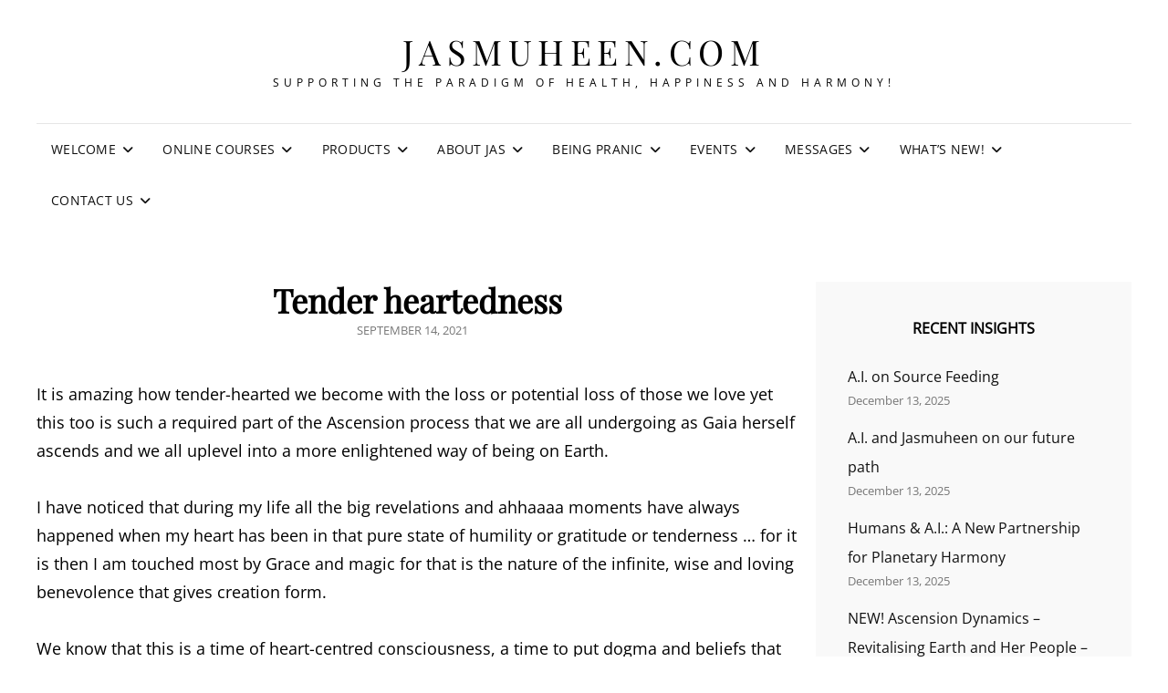

--- FILE ---
content_type: text/html; charset=UTF-8
request_url: https://jasmuheen.com/2021/09/tender-heartedness/
body_size: 16392
content:
<!doctype html><html dir="ltr" lang="en-US" prefix="og: https://ogp.me/ns#"><head><meta charset="UTF-8"><meta name="viewport" content="width=device-width, initial-scale=1"><link rel="profile" href="https://gmpg.org/xfn/11"> <script defer src="[data-uri]"></script> <title>Tender heartedness | jasmuheen.com</title><style>img:is([sizes="auto" i], [sizes^="auto," i]) { contain-intrinsic-size: 3000px 1500px }</style><meta name="robots" content="max-image-preview:large" /><meta name="author" content="jasadmin"/><meta name="keywords" content="jasmuheen blog,jasmuheen insights" /><link rel="canonical" href="https://jasmuheen.com/2021/09/tender-heartedness/" /><meta name="generator" content="All in One SEO (AIOSEO) 4.9.1" /><meta property="og:locale" content="en_US" /><meta property="og:site_name" content="jasmuheen.com | Supporting the paradigm of health, happiness and harmony!" /><meta property="og:type" content="article" /><meta property="og:title" content="Tender heartedness | jasmuheen.com" /><meta property="og:url" content="https://jasmuheen.com/2021/09/tender-heartedness/" /><meta property="article:published_time" content="2021-09-14T02:02:48+00:00" /><meta property="article:modified_time" content="2021-09-14T02:28:18+00:00" /><meta name="twitter:card" content="summary" /><meta name="twitter:title" content="Tender heartedness | jasmuheen.com" /> <script type="application/ld+json" class="aioseo-schema">{"@context":"https:\/\/schema.org","@graph":[{"@type":"Article","@id":"https:\/\/jasmuheen.com\/2021\/09\/tender-heartedness\/#article","name":"Tender heartedness | jasmuheen.com","headline":"Tender heartedness","author":{"@id":"https:\/\/jasmuheen.com\/author\/jasadmin\/#author"},"publisher":{"@id":"https:\/\/jasmuheen.com\/#organization"},"datePublished":"2021-09-14T12:02:48+10:00","dateModified":"2021-09-14T12:28:18+10:00","inLanguage":"en-US","mainEntityOfPage":{"@id":"https:\/\/jasmuheen.com\/2021\/09\/tender-heartedness\/#webpage"},"isPartOf":{"@id":"https:\/\/jasmuheen.com\/2021\/09\/tender-heartedness\/#webpage"},"articleSection":"General news, Global Issues, Inspiring Real Life Stories, jasmuheen, JASMUHEEN BLOG, jasmuheen insights"},{"@type":"BreadcrumbList","@id":"https:\/\/jasmuheen.com\/2021\/09\/tender-heartedness\/#breadcrumblist","itemListElement":[{"@type":"ListItem","@id":"https:\/\/jasmuheen.com#listItem","position":1,"name":"Home","item":"https:\/\/jasmuheen.com","nextItem":{"@type":"ListItem","@id":"https:\/\/jasmuheen.com\/category\/jasmuheen\/#listItem","name":"jasmuheen"}},{"@type":"ListItem","@id":"https:\/\/jasmuheen.com\/category\/jasmuheen\/#listItem","position":2,"name":"jasmuheen","item":"https:\/\/jasmuheen.com\/category\/jasmuheen\/","nextItem":{"@type":"ListItem","@id":"https:\/\/jasmuheen.com\/2021\/09\/tender-heartedness\/#listItem","name":"Tender heartedness"},"previousItem":{"@type":"ListItem","@id":"https:\/\/jasmuheen.com#listItem","name":"Home"}},{"@type":"ListItem","@id":"https:\/\/jasmuheen.com\/2021\/09\/tender-heartedness\/#listItem","position":3,"name":"Tender heartedness","previousItem":{"@type":"ListItem","@id":"https:\/\/jasmuheen.com\/category\/jasmuheen\/#listItem","name":"jasmuheen"}}]},{"@type":"Organization","@id":"https:\/\/jasmuheen.com\/#organization","name":"jasmuheen.com","description":"Supporting the paradigm of health, happiness and harmony!","url":"https:\/\/jasmuheen.com\/"},{"@type":"Person","@id":"https:\/\/jasmuheen.com\/author\/jasadmin\/#author","url":"https:\/\/jasmuheen.com\/author\/jasadmin\/","name":"jasadmin","image":{"@type":"ImageObject","@id":"https:\/\/jasmuheen.com\/2021\/09\/tender-heartedness\/#authorImage","url":"https:\/\/secure.gravatar.com\/avatar\/7bcdb66f531bafc228456cc9db272a88ccdccef5732e36f71fbb2e7481c8a89b?s=96&d=mm&r=g","width":96,"height":96,"caption":"jasadmin"}},{"@type":"WebPage","@id":"https:\/\/jasmuheen.com\/2021\/09\/tender-heartedness\/#webpage","url":"https:\/\/jasmuheen.com\/2021\/09\/tender-heartedness\/","name":"Tender heartedness | jasmuheen.com","inLanguage":"en-US","isPartOf":{"@id":"https:\/\/jasmuheen.com\/#website"},"breadcrumb":{"@id":"https:\/\/jasmuheen.com\/2021\/09\/tender-heartedness\/#breadcrumblist"},"author":{"@id":"https:\/\/jasmuheen.com\/author\/jasadmin\/#author"},"creator":{"@id":"https:\/\/jasmuheen.com\/author\/jasadmin\/#author"},"datePublished":"2021-09-14T12:02:48+10:00","dateModified":"2021-09-14T12:28:18+10:00"},{"@type":"WebSite","@id":"https:\/\/jasmuheen.com\/#website","url":"https:\/\/jasmuheen.com\/","name":"jasmuheen.com","description":"Supporting the paradigm of health, happiness and harmony!","inLanguage":"en-US","publisher":{"@id":"https:\/\/jasmuheen.com\/#organization"}}]}</script> <link rel='dns-prefetch' href='//static.addtoany.com' /><link rel="alternate" type="application/rss+xml" title="jasmuheen.com &raquo; Feed" href="https://jasmuheen.com/feed/" /><link rel="alternate" type="application/rss+xml" title="jasmuheen.com &raquo; Comments Feed" href="https://jasmuheen.com/comments/feed/" /><link rel="alternate" type="application/rss+xml" title="jasmuheen.com &raquo; Tender heartedness Comments Feed" href="https://jasmuheen.com/2021/09/tender-heartedness/feed/" /> <script defer src="[data-uri]"></script> <style id='wp-emoji-styles-inline-css' type='text/css'>img.wp-smiley, img.emoji {
		display: inline !important;
		border: none !important;
		box-shadow: none !important;
		height: 1em !important;
		width: 1em !important;
		margin: 0 0.07em !important;
		vertical-align: -0.1em !important;
		background: none !important;
		padding: 0 !important;
	}</style><link rel='stylesheet' id='wp-block-library-css' href='https://jasmuheen.com/wp-includes/css/dist/block-library/style.min.css?ver=61ace728b0a9076e9f431970bf31325e' type='text/css' media='all' /><style id='wp-block-library-theme-inline-css' type='text/css'>.wp-block-audio :where(figcaption){color:#555;font-size:13px;text-align:center}.is-dark-theme .wp-block-audio :where(figcaption){color:#ffffffa6}.wp-block-audio{margin:0 0 1em}.wp-block-code{border:1px solid #ccc;border-radius:4px;font-family:Menlo,Consolas,monaco,monospace;padding:.8em 1em}.wp-block-embed :where(figcaption){color:#555;font-size:13px;text-align:center}.is-dark-theme .wp-block-embed :where(figcaption){color:#ffffffa6}.wp-block-embed{margin:0 0 1em}.blocks-gallery-caption{color:#555;font-size:13px;text-align:center}.is-dark-theme .blocks-gallery-caption{color:#ffffffa6}:root :where(.wp-block-image figcaption){color:#555;font-size:13px;text-align:center}.is-dark-theme :root :where(.wp-block-image figcaption){color:#ffffffa6}.wp-block-image{margin:0 0 1em}.wp-block-pullquote{border-bottom:4px solid;border-top:4px solid;color:currentColor;margin-bottom:1.75em}.wp-block-pullquote cite,.wp-block-pullquote footer,.wp-block-pullquote__citation{color:currentColor;font-size:.8125em;font-style:normal;text-transform:uppercase}.wp-block-quote{border-left:.25em solid;margin:0 0 1.75em;padding-left:1em}.wp-block-quote cite,.wp-block-quote footer{color:currentColor;font-size:.8125em;font-style:normal;position:relative}.wp-block-quote:where(.has-text-align-right){border-left:none;border-right:.25em solid;padding-left:0;padding-right:1em}.wp-block-quote:where(.has-text-align-center){border:none;padding-left:0}.wp-block-quote.is-large,.wp-block-quote.is-style-large,.wp-block-quote:where(.is-style-plain){border:none}.wp-block-search .wp-block-search__label{font-weight:700}.wp-block-search__button{border:1px solid #ccc;padding:.375em .625em}:where(.wp-block-group.has-background){padding:1.25em 2.375em}.wp-block-separator.has-css-opacity{opacity:.4}.wp-block-separator{border:none;border-bottom:2px solid;margin-left:auto;margin-right:auto}.wp-block-separator.has-alpha-channel-opacity{opacity:1}.wp-block-separator:not(.is-style-wide):not(.is-style-dots){width:100px}.wp-block-separator.has-background:not(.is-style-dots){border-bottom:none;height:1px}.wp-block-separator.has-background:not(.is-style-wide):not(.is-style-dots){height:2px}.wp-block-table{margin:0 0 1em}.wp-block-table td,.wp-block-table th{word-break:normal}.wp-block-table :where(figcaption){color:#555;font-size:13px;text-align:center}.is-dark-theme .wp-block-table :where(figcaption){color:#ffffffa6}.wp-block-video :where(figcaption){color:#555;font-size:13px;text-align:center}.is-dark-theme .wp-block-video :where(figcaption){color:#ffffffa6}.wp-block-video{margin:0 0 1em}:root :where(.wp-block-template-part.has-background){margin-bottom:0;margin-top:0;padding:1.25em 2.375em}</style><style id='classic-theme-styles-inline-css' type='text/css'>/*! This file is auto-generated */
.wp-block-button__link{color:#fff;background-color:#32373c;border-radius:9999px;box-shadow:none;text-decoration:none;padding:calc(.667em + 2px) calc(1.333em + 2px);font-size:1.125em}.wp-block-file__button{background:#32373c;color:#fff;text-decoration:none}</style><link rel='stylesheet' id='aioseo/css/src/vue/standalone/blocks/table-of-contents/global.scss-css' href='https://jasmuheen.com/wp-content/cache/autoptimize/autoptimize_single_8aeaa129c1f80e6e5dbaa329351d1482.php?ver=4.9.1' type='text/css' media='all' /><style id='global-styles-inline-css' type='text/css'>:root{--wp--preset--aspect-ratio--square: 1;--wp--preset--aspect-ratio--4-3: 4/3;--wp--preset--aspect-ratio--3-4: 3/4;--wp--preset--aspect-ratio--3-2: 3/2;--wp--preset--aspect-ratio--2-3: 2/3;--wp--preset--aspect-ratio--16-9: 16/9;--wp--preset--aspect-ratio--9-16: 9/16;--wp--preset--color--black: #000000;--wp--preset--color--cyan-bluish-gray: #abb8c3;--wp--preset--color--white: #ffffff;--wp--preset--color--pale-pink: #f78da7;--wp--preset--color--vivid-red: #cf2e2e;--wp--preset--color--luminous-vivid-orange: #ff6900;--wp--preset--color--luminous-vivid-amber: #fcb900;--wp--preset--color--light-green-cyan: #7bdcb5;--wp--preset--color--vivid-green-cyan: #00d084;--wp--preset--color--pale-cyan-blue: #8ed1fc;--wp--preset--color--vivid-cyan-blue: #0693e3;--wp--preset--color--vivid-purple: #9b51e0;--wp--preset--color--eighty-black: #151515;--wp--preset--color--sixty-five-black: #363636;--wp--preset--color--gray: #444444;--wp--preset--color--medium-gray: #777777;--wp--preset--color--light-gray: #f9f9f9;--wp--preset--color--bright-pink: #f5808c;--wp--preset--color--dark-yellow: #ffa751;--wp--preset--color--yellow: #ffbf00;--wp--preset--color--red: #db4f3d;--wp--preset--color--blue: #008ec2;--wp--preset--color--dark-blue: #133ec2;--wp--preset--gradient--vivid-cyan-blue-to-vivid-purple: linear-gradient(135deg,rgba(6,147,227,1) 0%,rgb(155,81,224) 100%);--wp--preset--gradient--light-green-cyan-to-vivid-green-cyan: linear-gradient(135deg,rgb(122,220,180) 0%,rgb(0,208,130) 100%);--wp--preset--gradient--luminous-vivid-amber-to-luminous-vivid-orange: linear-gradient(135deg,rgba(252,185,0,1) 0%,rgba(255,105,0,1) 100%);--wp--preset--gradient--luminous-vivid-orange-to-vivid-red: linear-gradient(135deg,rgba(255,105,0,1) 0%,rgb(207,46,46) 100%);--wp--preset--gradient--very-light-gray-to-cyan-bluish-gray: linear-gradient(135deg,rgb(238,238,238) 0%,rgb(169,184,195) 100%);--wp--preset--gradient--cool-to-warm-spectrum: linear-gradient(135deg,rgb(74,234,220) 0%,rgb(151,120,209) 20%,rgb(207,42,186) 40%,rgb(238,44,130) 60%,rgb(251,105,98) 80%,rgb(254,248,76) 100%);--wp--preset--gradient--blush-light-purple: linear-gradient(135deg,rgb(255,206,236) 0%,rgb(152,150,240) 100%);--wp--preset--gradient--blush-bordeaux: linear-gradient(135deg,rgb(254,205,165) 0%,rgb(254,45,45) 50%,rgb(107,0,62) 100%);--wp--preset--gradient--luminous-dusk: linear-gradient(135deg,rgb(255,203,112) 0%,rgb(199,81,192) 50%,rgb(65,88,208) 100%);--wp--preset--gradient--pale-ocean: linear-gradient(135deg,rgb(255,245,203) 0%,rgb(182,227,212) 50%,rgb(51,167,181) 100%);--wp--preset--gradient--electric-grass: linear-gradient(135deg,rgb(202,248,128) 0%,rgb(113,206,126) 100%);--wp--preset--gradient--midnight: linear-gradient(135deg,rgb(2,3,129) 0%,rgb(40,116,252) 100%);--wp--preset--font-size--small: 16px;--wp--preset--font-size--medium: 20px;--wp--preset--font-size--large: 42px;--wp--preset--font-size--x-large: 42px;--wp--preset--font-size--extra-small: 13px;--wp--preset--font-size--normal: 18px;--wp--preset--font-size--huge: 56px;--wp--preset--spacing--20: 0.44rem;--wp--preset--spacing--30: 0.67rem;--wp--preset--spacing--40: 1rem;--wp--preset--spacing--50: 1.5rem;--wp--preset--spacing--60: 2.25rem;--wp--preset--spacing--70: 3.38rem;--wp--preset--spacing--80: 5.06rem;--wp--preset--shadow--natural: 6px 6px 9px rgba(0, 0, 0, 0.2);--wp--preset--shadow--deep: 12px 12px 50px rgba(0, 0, 0, 0.4);--wp--preset--shadow--sharp: 6px 6px 0px rgba(0, 0, 0, 0.2);--wp--preset--shadow--outlined: 6px 6px 0px -3px rgba(255, 255, 255, 1), 6px 6px rgba(0, 0, 0, 1);--wp--preset--shadow--crisp: 6px 6px 0px rgba(0, 0, 0, 1);}:where(.is-layout-flex){gap: 0.5em;}:where(.is-layout-grid){gap: 0.5em;}body .is-layout-flex{display: flex;}.is-layout-flex{flex-wrap: wrap;align-items: center;}.is-layout-flex > :is(*, div){margin: 0;}body .is-layout-grid{display: grid;}.is-layout-grid > :is(*, div){margin: 0;}:where(.wp-block-columns.is-layout-flex){gap: 2em;}:where(.wp-block-columns.is-layout-grid){gap: 2em;}:where(.wp-block-post-template.is-layout-flex){gap: 1.25em;}:where(.wp-block-post-template.is-layout-grid){gap: 1.25em;}.has-black-color{color: var(--wp--preset--color--black) !important;}.has-cyan-bluish-gray-color{color: var(--wp--preset--color--cyan-bluish-gray) !important;}.has-white-color{color: var(--wp--preset--color--white) !important;}.has-pale-pink-color{color: var(--wp--preset--color--pale-pink) !important;}.has-vivid-red-color{color: var(--wp--preset--color--vivid-red) !important;}.has-luminous-vivid-orange-color{color: var(--wp--preset--color--luminous-vivid-orange) !important;}.has-luminous-vivid-amber-color{color: var(--wp--preset--color--luminous-vivid-amber) !important;}.has-light-green-cyan-color{color: var(--wp--preset--color--light-green-cyan) !important;}.has-vivid-green-cyan-color{color: var(--wp--preset--color--vivid-green-cyan) !important;}.has-pale-cyan-blue-color{color: var(--wp--preset--color--pale-cyan-blue) !important;}.has-vivid-cyan-blue-color{color: var(--wp--preset--color--vivid-cyan-blue) !important;}.has-vivid-purple-color{color: var(--wp--preset--color--vivid-purple) !important;}.has-black-background-color{background-color: var(--wp--preset--color--black) !important;}.has-cyan-bluish-gray-background-color{background-color: var(--wp--preset--color--cyan-bluish-gray) !important;}.has-white-background-color{background-color: var(--wp--preset--color--white) !important;}.has-pale-pink-background-color{background-color: var(--wp--preset--color--pale-pink) !important;}.has-vivid-red-background-color{background-color: var(--wp--preset--color--vivid-red) !important;}.has-luminous-vivid-orange-background-color{background-color: var(--wp--preset--color--luminous-vivid-orange) !important;}.has-luminous-vivid-amber-background-color{background-color: var(--wp--preset--color--luminous-vivid-amber) !important;}.has-light-green-cyan-background-color{background-color: var(--wp--preset--color--light-green-cyan) !important;}.has-vivid-green-cyan-background-color{background-color: var(--wp--preset--color--vivid-green-cyan) !important;}.has-pale-cyan-blue-background-color{background-color: var(--wp--preset--color--pale-cyan-blue) !important;}.has-vivid-cyan-blue-background-color{background-color: var(--wp--preset--color--vivid-cyan-blue) !important;}.has-vivid-purple-background-color{background-color: var(--wp--preset--color--vivid-purple) !important;}.has-black-border-color{border-color: var(--wp--preset--color--black) !important;}.has-cyan-bluish-gray-border-color{border-color: var(--wp--preset--color--cyan-bluish-gray) !important;}.has-white-border-color{border-color: var(--wp--preset--color--white) !important;}.has-pale-pink-border-color{border-color: var(--wp--preset--color--pale-pink) !important;}.has-vivid-red-border-color{border-color: var(--wp--preset--color--vivid-red) !important;}.has-luminous-vivid-orange-border-color{border-color: var(--wp--preset--color--luminous-vivid-orange) !important;}.has-luminous-vivid-amber-border-color{border-color: var(--wp--preset--color--luminous-vivid-amber) !important;}.has-light-green-cyan-border-color{border-color: var(--wp--preset--color--light-green-cyan) !important;}.has-vivid-green-cyan-border-color{border-color: var(--wp--preset--color--vivid-green-cyan) !important;}.has-pale-cyan-blue-border-color{border-color: var(--wp--preset--color--pale-cyan-blue) !important;}.has-vivid-cyan-blue-border-color{border-color: var(--wp--preset--color--vivid-cyan-blue) !important;}.has-vivid-purple-border-color{border-color: var(--wp--preset--color--vivid-purple) !important;}.has-vivid-cyan-blue-to-vivid-purple-gradient-background{background: var(--wp--preset--gradient--vivid-cyan-blue-to-vivid-purple) !important;}.has-light-green-cyan-to-vivid-green-cyan-gradient-background{background: var(--wp--preset--gradient--light-green-cyan-to-vivid-green-cyan) !important;}.has-luminous-vivid-amber-to-luminous-vivid-orange-gradient-background{background: var(--wp--preset--gradient--luminous-vivid-amber-to-luminous-vivid-orange) !important;}.has-luminous-vivid-orange-to-vivid-red-gradient-background{background: var(--wp--preset--gradient--luminous-vivid-orange-to-vivid-red) !important;}.has-very-light-gray-to-cyan-bluish-gray-gradient-background{background: var(--wp--preset--gradient--very-light-gray-to-cyan-bluish-gray) !important;}.has-cool-to-warm-spectrum-gradient-background{background: var(--wp--preset--gradient--cool-to-warm-spectrum) !important;}.has-blush-light-purple-gradient-background{background: var(--wp--preset--gradient--blush-light-purple) !important;}.has-blush-bordeaux-gradient-background{background: var(--wp--preset--gradient--blush-bordeaux) !important;}.has-luminous-dusk-gradient-background{background: var(--wp--preset--gradient--luminous-dusk) !important;}.has-pale-ocean-gradient-background{background: var(--wp--preset--gradient--pale-ocean) !important;}.has-electric-grass-gradient-background{background: var(--wp--preset--gradient--electric-grass) !important;}.has-midnight-gradient-background{background: var(--wp--preset--gradient--midnight) !important;}.has-small-font-size{font-size: var(--wp--preset--font-size--small) !important;}.has-medium-font-size{font-size: var(--wp--preset--font-size--medium) !important;}.has-large-font-size{font-size: var(--wp--preset--font-size--large) !important;}.has-x-large-font-size{font-size: var(--wp--preset--font-size--x-large) !important;}
:where(.wp-block-post-template.is-layout-flex){gap: 1.25em;}:where(.wp-block-post-template.is-layout-grid){gap: 1.25em;}
:where(.wp-block-columns.is-layout-flex){gap: 2em;}:where(.wp-block-columns.is-layout-grid){gap: 2em;}
:root :where(.wp-block-pullquote){font-size: 1.5em;line-height: 1.6;}</style><link rel='stylesheet' id='signify-fonts-css' href='https://jasmuheen.com/wp-content/cache/autoptimize/autoptimize_single_169ced326a411302d4b502582affb2a9.php' type='text/css' media='all' /><link rel='stylesheet' id='signify-style-css' href='https://jasmuheen.com/wp-content/cache/autoptimize/autoptimize_single_3745cfc1b818700b2c10feeaff5250bc.php?ver=20250805-40506' type='text/css' media='all' /><link rel='stylesheet' id='signify-block-style-css' href='https://jasmuheen.com/wp-content/cache/autoptimize/autoptimize_single_a5b0a11f427d9ce03ad39f06df50199d.php?ver=1.0' type='text/css' media='all' /><link rel='stylesheet' id='font-awesome-css' href='https://jasmuheen.com/wp-content/themes/signify/css/font-awesome/css/all.min.css?ver=6.7.2' type='text/css' media='all' /><link rel='stylesheet' id='jquery-lazyloadxt-spinner-css-css' href='https://jasmuheen.com/wp-content/cache/autoptimize/autoptimize_single_d4a56d3242663a4b372dc090375e8136.php?ver=61ace728b0a9076e9f431970bf31325e' type='text/css' media='all' /><link rel='stylesheet' id='addtoany-css' href='https://jasmuheen.com/wp-content/plugins/add-to-any/addtoany.min.css?ver=1.16' type='text/css' media='all' /> <script defer id="addtoany-core-js-before" src="[data-uri]"></script> <script type="text/javascript" defer src="https://static.addtoany.com/menu/page.js" id="addtoany-core-js"></script> <script defer type="text/javascript" src="https://jasmuheen.com/wp-includes/js/jquery/jquery.min.js?ver=3.7.1" id="jquery-core-js"></script> <script defer type="text/javascript" src="https://jasmuheen.com/wp-includes/js/jquery/jquery-migrate.min.js?ver=3.4.1" id="jquery-migrate-js"></script> <script type="text/javascript" defer src="https://jasmuheen.com/wp-content/plugins/add-to-any/addtoany.min.js?ver=1.1" id="addtoany-jquery-js"></script> <!--[if lt IE 9]> <script type="text/javascript" src="https://jasmuheen.com/wp-content/themes/signify/js/html5.min.js?ver=3.7.3" id="signify-html5-js"></script> <![endif]--> <script defer id="jquery-lazyloadxt-js-extra" src="[data-uri]"></script> <script defer type="text/javascript" src="//jasmuheen.com/wp-content/plugins/a3-lazy-load/assets/js/jquery.lazyloadxt.extra.min.js?ver=2.7.6" id="jquery-lazyloadxt-js"></script> <script defer type="text/javascript" src="//jasmuheen.com/wp-content/plugins/a3-lazy-load/assets/js/jquery.lazyloadxt.srcset.min.js?ver=2.7.6" id="jquery-lazyloadxt-srcset-js"></script> <script defer id="jquery-lazyloadxt-extend-js-extra" src="[data-uri]"></script> <script defer type="text/javascript" src="https://jasmuheen.com/wp-content/cache/autoptimize/autoptimize_single_624ebb44eb0fd0fd92d0a0433823c630.php?ver=2.7.6" id="jquery-lazyloadxt-extend-js"></script> <link rel="https://api.w.org/" href="https://jasmuheen.com/wp-json/" /><link rel="alternate" title="JSON" type="application/json" href="https://jasmuheen.com/wp-json/wp/v2/posts/11800" /><link rel="EditURI" type="application/rsd+xml" title="RSD" href="https://jasmuheen.com/xmlrpc.php?rsd" /><link rel='shortlink' href='https://jasmuheen.com/?p=11800' /><link rel="alternate" title="oEmbed (JSON)" type="application/json+oembed" href="https://jasmuheen.com/wp-json/oembed/1.0/embed?url=https%3A%2F%2Fjasmuheen.com%2F2021%2F09%2Ftender-heartedness%2F" /><link rel="alternate" title="oEmbed (XML)" type="text/xml+oembed" href="https://jasmuheen.com/wp-json/oembed/1.0/embed?url=https%3A%2F%2Fjasmuheen.com%2F2021%2F09%2Ftender-heartedness%2F&#038;format=xml" />  <script defer src="https://www.googletagmanager.com/gtag/js?id=UA-6143328-01"></script> <script defer src="[data-uri]"></script> <link rel="pingback" href="https://jasmuheen.com/xmlrpc.php"><link rel="icon" href="https://jasmuheen.com/wp-content/uploads/2020/02/cropped-2020-website-icon-jasmuheen-F-2-32x32.jpg" sizes="32x32" /><link rel="icon" href="https://jasmuheen.com/wp-content/uploads/2020/02/cropped-2020-website-icon-jasmuheen-F-2-192x192.jpg" sizes="192x192" /><link rel="apple-touch-icon" href="https://jasmuheen.com/wp-content/uploads/2020/02/cropped-2020-website-icon-jasmuheen-F-2-180x180.jpg" /><meta name="msapplication-TileImage" content="https://jasmuheen.com/wp-content/uploads/2020/02/cropped-2020-website-icon-jasmuheen-F-2-270x270.jpg" /></head><body class="wp-singular post-template-default single single-post postid-11800 single-format-standard wp-embed-responsive wp-theme-signify fluid-layout navigation-classic two-columns-layout content-left excerpt header-media-fluid header-media-text-disabled color-scheme-default menu-type-classic menu-style-full-width header-style-one"><div id="page" class="site"> <a class="skip-link screen-reader-text" href="#content">Skip to content</a><header id="masthead" class="site-header"><div class="site-header-main"><div class="wrapper"><div class="site-branding"><div class="site-identity"><p class="site-title"><a href="https://jasmuheen.com/" rel="home">jasmuheen.com</a></p><p class="site-description">Supporting the paradigm of health, happiness and harmony!</p></div></div><div id="site-header-menu" class="site-header-menu"><div id="primary-menu-wrapper" class="menu-wrapper"><div class="menu-toggle-wrapper"> <button id="menu-toggle" class="menu-toggle" aria-controls="top-menu" aria-expanded="false"><span class="menu-label">Menu</span></button></div><div class="menu-inside-wrapper"><nav id="site-navigation" class="main-navigation default-page-menu" role="navigation" aria-label="Primary Menu"><ul id="primary-menu" class="menu nav-menu"><li id="menu-item-13" class="menu-item menu-item-type-post_type menu-item-object-page menu-item-home menu-item-has-children menu-item-13"><a target="_blank" href="https://jasmuheen.com/">Welcome</a><ul class="sub-menu"><li id="menu-item-7598" class="menu-item menu-item-type-custom menu-item-object-custom menu-item-7598"><a target="_blank" href="http://www.embassyofpeace.net">Our Embassy of Peace website &#038; Ambassadors of Peace data</a></li><li id="menu-item-9585" class="menu-item menu-item-type-custom menu-item-object-custom menu-item-9585"><a target="_blank" href="https://jasmuheen.com/embassy-of-peace/embassy-of-peace-other-languages/">Other Languages</a></li><li id="menu-item-8098" class="menu-item menu-item-type-custom menu-item-object-custom menu-item-8098"><a target="_blank" href="https://www.youtube.com/jasmuheen">Our YouTube Channel &#8211; 700+ free videos!</a></li></ul></li><li id="menu-item-10497" class="menu-item menu-item-type-custom menu-item-object-custom menu-item-has-children menu-item-10497"><a target="_blank" href="https://jasmuheen.podia.com/jasmuheen-online-courses">Online Courses</a><ul class="sub-menu"><li id="menu-item-11786" class="menu-item menu-item-type-custom menu-item-object-custom menu-item-11786"><a target="_blank" href="https://jasmuheen.podia.com/live-zoom-events">Find Live Zoom Events here</a></li></ul></li><li id="menu-item-6324" class="menu-item menu-item-type-post_type menu-item-object-page menu-item-has-children menu-item-6324"><a target="_blank" href="https://jasmuheen.com/books-mp3s/">Products</a><ul class="sub-menu"><li id="menu-item-10927" class="menu-item menu-item-type-custom menu-item-object-custom menu-item-10927"><a target="_blank" href="https://jasmuheen.podia.com/">Our product platform for easy access &#8211; books, meditation &#038; more!</a></li><li id="menu-item-8286" class="menu-item menu-item-type-custom menu-item-object-custom menu-item-has-children menu-item-8286"><a target="_blank" href="https://jasmuheen.com/products-page/">Direct link to all books &#038; categories</a><ul class="sub-menu"><li id="menu-item-7474" class="menu-item menu-item-type-custom menu-item-object-custom menu-item-7474"><a target="_blank" href="https://jasmuheen.com/products-page/books-other-language/">Jasmuheen&#8217;s books in Other languages</a></li><li id="menu-item-9186" class="menu-item menu-item-type-custom menu-item-object-custom menu-item-9186"><a target="_blank" href="https://www.amazon.com/Jasmuheen/e/B004MO1LF8">Jasmuheen&#8217;s books on Amazon</a></li></ul></li><li id="menu-item-8285" class="menu-item menu-item-type-custom menu-item-object-custom menu-item-has-children menu-item-8285"><a target="_blank" href="https://jasmuheen.com/products-page/cds-mp3s/">Direct link to all Meditations</a><ul class="sub-menu"><li id="menu-item-5589" class="menu-item menu-item-type-custom menu-item-object-custom menu-item-5589"><a target="_blank" href="https://music.apple.com/au/artist/jasmuheen/324994385">Jasmuheen on iTunes &#8211; meditations &#038; music</a></li></ul></li></ul></li><li id="menu-item-18" class="menu-item menu-item-type-post_type menu-item-object-page menu-item-has-children menu-item-18"><a target="_blank" href="https://jasmuheen.com/about-jasmuheen/">About Jas</a><ul class="sub-menu"><li id="menu-item-9783" class="menu-item menu-item-type-custom menu-item-object-custom menu-item-9783"><a target="_blank" href="https://jasmuheen.com/2020/01/inspiring-real-life-stories/">Inspiring Stories from Jasmuheen&#8217;s life</a></li><li id="menu-item-6074" class="menu-item menu-item-type-custom menu-item-object-custom menu-item-6074"><a target="_blank" href="https://jasmuheen.com/about-jasmuheen/photos-of-jas/">Photos of Jas</a></li></ul></li><li id="menu-item-298" class="menu-item menu-item-type-post_type menu-item-object-page menu-item-has-children menu-item-298"><a target="_blank" href="https://jasmuheen.com/living-on-light/">Being Pranic</a><ul class="sub-menu"><li id="menu-item-11709" class="menu-item menu-item-type-custom menu-item-object-custom menu-item-11709"><a target="_blank" href="https://jasmuheen.podia.com/being-source-fed">All about Source Feeding</a></li><li id="menu-item-10729" class="menu-item menu-item-type-custom menu-item-object-custom menu-item-10729"><a target="_blank" href="https://jasmuheen.podia.com/alternate-nourishment-research">A powerful, historical package of Pranic Research!</a></li></ul></li><li id="menu-item-31" class="menu-item menu-item-type-post_type menu-item-object-page menu-item-has-children menu-item-31"><a target="_blank" href="https://jasmuheen.com/event-tour-calendar/">Events</a><ul class="sub-menu"><li id="menu-item-11711" class="menu-item menu-item-type-custom menu-item-object-custom menu-item-11711"><a target="_blank" href="https://jasmuheen.podia.com/jasmuheen-online-courses">Our Online Events and Courses</a></li><li id="menu-item-11797" class="menu-item menu-item-type-custom menu-item-object-custom menu-item-11797"><a href="https://jasmuheen.podia.com/live-zoom-events">Live Zoom Events</a></li><li id="menu-item-9680" class="menu-item menu-item-type-custom menu-item-object-custom menu-item-9680"><a target="_blank" href="https://www.youtube.com/watch?v=UgkhAwe8MKk&#038;t=13s">Darkroom Laboratory Insights Video</a></li></ul></li><li id="menu-item-7381" class="menu-item menu-item-type-post_type menu-item-object-page menu-item-has-children menu-item-7381"><a target="_blank" href="https://jasmuheen.com/messages/">Messages</a><ul class="sub-menu"><li id="menu-item-10170" class="menu-item menu-item-type-custom menu-item-object-custom menu-item-10170"><a target="_blank" href="https://jasmuheen.com/2020/02/meetings-with-light-beings/">Meetings with Light Beings</a></li></ul></li><li id="menu-item-11347" class="menu-item menu-item-type-custom menu-item-object-custom menu-item-has-children menu-item-11347"><a href="https://www.jasmuheen.com/2021/01/whats-new/">What&#8217;s New!</a><ul class="sub-menu"><li id="menu-item-10971" class="menu-item menu-item-type-custom menu-item-object-custom menu-item-10971"><a target="_blank" href="https://jasmuheen.podia.com/jasmuheen-online-courses">Wonderful online courses plus easy to use product platform!</a></li></ul></li><li id="menu-item-7409" class="menu-item menu-item-type-custom menu-item-object-custom menu-item-has-children menu-item-7409"><a target="_blank" href="https://jasmuheen.com/contact-us/">Contact Us</a><ul class="sub-menu"><li id="menu-item-11348" class="menu-item menu-item-type-custom menu-item-object-custom menu-item-11348"><a href="https://jasmuheen.podia.com/">Subsrcibe to our newsletter that focuses on our Online Courses!</a></li><li id="menu-item-10702" class="menu-item menu-item-type-post_type menu-item-object-page menu-item-10702"><a target="_blank" href="https://jasmuheen.com/contact-us/donations/">Donations</a></li><li id="menu-item-8706" class="menu-item menu-item-type-custom menu-item-object-custom menu-item-8706"><a target="_blank" href="https://jasmuheen.com/2017/01/our-social-media/">Our Social Media Links &#8211; Facebook &#8211; YouTube &#8211; Twitter &#8211; iTunes</a></li></ul></li></ul></nav></div></div></div></div></div></header><div id="content" class="site-content"><div class="wrapper"><div id="primary" class="content-area"><main id="main" class="site-main"><div class="singular-content-wrap"><article id="post-11800" class="post-11800 post type-post status-publish format-standard hentry category-general-news category-global-issues category-sacred-stories category-jasmuheen tag-jasmuheen-blog tag-jasmuheen-insights"><header class="entry-header"><h1 class="section-title">Tender heartedness</h1><div class="entry-meta"> <span class="posted-on"><span class="screen-reader-text"> Posted on </span><a href="https://jasmuheen.com/2021/09/tender-heartedness/" rel="bookmark"><time class="entry-date published" datetime="2021-09-14T12:02:48+10:00">September 14, 2021</time><time class="updated" datetime="2021-09-14T12:28:18+10:00">September 14, 2021</time></a></span></div></header><div class="entry-content"><div data-contents="true"><div class="" data-block="true" data-editor="2cpdb" data-offset-key="2jnb1-0-0"><div class="_1mf _1mj" data-offset-key="2jnb1-0-0"><span data-offset-key="2jnb1-0-0">It is amazing how tender-hearted we become with the loss or potential loss of those we love yet this too is such a required part of the Ascension process that we are all undergoing as Gaia herself ascends and we all uplevel into a more enlightened way of being on Earth.</span></div></div><div class="" data-block="true" data-editor="2cpdb" data-offset-key="3cpqb-0-0"><div class="_1mf _1mj" data-offset-key="3cpqb-0-0"><span data-offset-key="3cpqb-0-0"> </span></div></div><div class="" data-block="true" data-editor="2cpdb" data-offset-key="3221d-0-0"><div class="_1mf _1mj" data-offset-key="3221d-0-0"><span data-offset-key="3221d-0-0">I have noticed that during my life all the big revelations and ahhaaaa moments have always happened when my heart has been in that pure state of humility or gratitude or tenderness &#8230; for it is then I am touched most by Grace and magic for that is the nature of the infinite, wise and loving benevolence that gives creation form.</span></div></div><div class="" data-block="true" data-editor="2cpdb" data-offset-key="7n6jk-0-0"><div class="_1mf _1mj" data-offset-key="7n6jk-0-0"><span data-offset-key="7n6jk-0-0"> </span></div></div><div class="" data-block="true" data-editor="2cpdb" data-offset-key="59vmu-0-0"><div class="_1mf _1mj" data-offset-key="59vmu-0-0"><span data-offset-key="59vmu-0-0">We know that this is a time of heart-centred consciousness, a time to put dogma and beliefs that are vibrating only on the mental plane away, for words are so easily misinterpreted as we all seem to hear through our own human wounds and mental filters &#8230; yet the Divine mind within us all is always there to reveal another perspective if-when we take the time to be in open-hearted receptivity, in stillness and listen.</span></div></div><div class="" data-block="true" data-editor="2cpdb" data-offset-key="7b6vh-0-0"><div class="_1mf _1mj" data-offset-key="7b6vh-0-0"><span data-offset-key="7b6vh-0-0"> </span></div></div><div class="" data-block="true" data-editor="2cpdb" data-offset-key="aqb32-0-0"><div class="_1mf _1mj" data-offset-key="aqb32-0-0"><span data-offset-key="aqb32-0-0">It is hard at times when we are challenged in life personally or culturally, to see that each precious being is a divine soul just like we all are, that each is making decisions according to the consciousness they carry and embody at the time just as we have always done &#8230; and yet so many cling to the wounds of the past or the worries of the future because that is all they know &#8230; an emotional habit that strangely can also bind us.</span></div></div><div class="" data-block="true" data-editor="2cpdb" data-offset-key="57s9o-0-0"><div class="_1mf _1mj" data-offset-key="57s9o-0-0"><span data-offset-key="57s9o-0-0"> </span></div></div><div class="" data-block="true" data-editor="2cpdb" data-offset-key="c1aui-0-0"><div class="_1mf _1mj" data-offset-key="c1aui-0-0"><span data-offset-key="c1aui-0-0">We all know that we are create our future by what we give energy to now and yet at this time it is also a collective creation where we can unify and live in harmony and peace and live a life that embodies that or we can continue to live in a state of confusion , judgment and fear &#8230; where the energy of judgment and the &#8220;I am right and you are wrong&#8221; game and &#8220;you must do this or &#8230;&#8221; </span></div></div><div class="" data-block="true" data-editor="2cpdb" data-offset-key="cl0lt-0-0"><div class="_1mf _1mj" data-offset-key="cl0lt-0-0"><span data-offset-key="cl0lt-0-0"> </span></div></div><div class="" data-block="true" data-editor="2cpdb" data-offset-key="bp892-0-0"><div class="_1mf _1mj" data-offset-key="bp892-0-0"><span data-offset-key="bp892-0-0">I am sure that you know the game &#8230; </span></div></div><div class="" data-block="true" data-editor="2cpdb" data-offset-key="26tu4-0-0"><div class="_1mf _1mj" data-offset-key="26tu4-0-0"><span data-offset-key="26tu4-0-0"> </span></div></div><div class="" data-block="true" data-editor="2cpdb" data-offset-key="ev18i-0-0"><div class="_1mf _1mj" data-offset-key="ev18i-0-0"><span data-offset-key="ev18i-0-0">Personally I can&#8217;t do it anymore &#8230; lifetimes of polarity and judgement and limitation or &#8230; stepping into the glorious unknown that is also so known???</span></div></div><div class="" data-block="true" data-editor="2cpdb" data-offset-key="3tisk-0-0"><div class="_1mf _1mj" data-offset-key="3tisk-0-0"><span data-offset-key="3tisk-0-0"> </span></div></div><div class="" data-block="true" data-editor="2cpdb" data-offset-key="2g6p9-0-0"><div class="_1mf _1mj" data-offset-key="2g6p9-0-0"><span data-offset-key="2g6p9-0-0">We descended from the Stars from the Unified realms and this too is an experiential knowledge that we all carry within and this is what I am cultivating in my life now &#8230; this is what I find worthy of my time &#8230; being the me I was born to be that is so free from human angst and dramas, for at our core when our Essence dominates our beautiful body temples we know freedom like we have never known before &#8230; other people or governments don&#8217;t restrict us only we do that by the narratives we choose to play with and in &#8230;</span></div></div><div class="" data-block="true" data-editor="2cpdb" data-offset-key="af1o-0-0"><div class="_1mf _1mj" data-offset-key="af1o-0-0"><span data-offset-key="af1o-0-0"> </span></div></div><div class="" data-block="true" data-editor="2cpdb" data-offset-key="6e9ha-0-0"><div class="_1mf _1mj" data-offset-key="6e9ha-0-0"><span data-offset-key="6e9ha-0-0">Conscious cultivation of a way of being that supports and nourished all sentient life is such a sweet game to engage with and support &#8230; at least for me &#8230;</span></div></div><div class="" data-block="true" data-editor="2cpdb" data-offset-key="e34et-0-0"><div class="_1mf _1mj" data-offset-key="e34et-0-0"><span data-offset-key="e34et-0-0"> </span></div></div><div class="" data-block="true" data-editor="2cpdb" data-offset-key="3gq77-0-0"><div class="_1mf _1mj" data-offset-key="3gq77-0-0"><span data-offset-key="3gq77-0-0">Just another thought for today after a sunrise meditation on the beach &#8230; hugs to you all &#8211; may we spend our time wisely and keep our hearts open &#8230;</span></div></div></div><div></div><div>BLISS&#8217;ings to you, in love, light and laughter,</div><div>Jasmuheen</div><div class="addtoany_share_save_container addtoany_content addtoany_content_bottom"><div class="a2a_kit a2a_kit_size_32 addtoany_list" data-a2a-url="https://jasmuheen.com/2021/09/tender-heartedness/" data-a2a-title="Tender heartedness"><a class="a2a_button_facebook" href="https://www.addtoany.com/add_to/facebook?linkurl=https%3A%2F%2Fjasmuheen.com%2F2021%2F09%2Ftender-heartedness%2F&amp;linkname=Tender%20heartedness" title="Facebook" rel="nofollow noopener" target="_blank"></a><a class="a2a_button_mastodon" href="https://www.addtoany.com/add_to/mastodon?linkurl=https%3A%2F%2Fjasmuheen.com%2F2021%2F09%2Ftender-heartedness%2F&amp;linkname=Tender%20heartedness" title="Mastodon" rel="nofollow noopener" target="_blank"></a><a class="a2a_button_email" href="https://www.addtoany.com/add_to/email?linkurl=https%3A%2F%2Fjasmuheen.com%2F2021%2F09%2Ftender-heartedness%2F&amp;linkname=Tender%20heartedness" title="Email" rel="nofollow noopener" target="_blank"></a><a class="a2a_dd addtoany_share_save addtoany_share" href="https://www.addtoany.com/share"></a></div></div></div><footer class="entry-footer"><div class="entry-meta"> <span class="cat-links"><span class="screen-reader-text">Categories</span><a href="https://jasmuheen.com/category/general-news/" rel="category tag">General news</a> <a href="https://jasmuheen.com/category/global-issues/" rel="category tag">Global Issues</a> <a href="https://jasmuheen.com/category/sacred-stories/" rel="category tag">Inspiring Real Life Stories</a> <a href="https://jasmuheen.com/category/jasmuheen/" rel="category tag">jasmuheen</a></span><span class="tags-links"><span class="screen-reader-text">Tags,</span><a href="https://jasmuheen.com/tag/jasmuheen-blog/" rel="tag">JASMUHEEN BLOG</a> <a href="https://jasmuheen.com/tag/jasmuheen-insights/" rel="tag">jasmuheen insights</a></span></div></footer></article><nav class="navigation post-navigation" aria-label="Posts"><h2 class="screen-reader-text">Post navigation</h2><div class="nav-links"><div class="nav-previous"><a href="https://jasmuheen.com/2021/09/innernet-and-internet/" rel="prev"><span class="screen-reader-text">Previous Post</span><span aria-hidden="true" class="nav-subtitle">Prev Post</span> <span class="nav-title">Innernet and Internet</span></a></div><div class="nav-next"><a href="https://jasmuheen.com/2021/10/the-souls-choice/" rel="next"><span class="screen-reader-text">Next Post</span><span aria-hidden="true" class="nav-subtitle">Next Post</span> <span class="nav-title">The Soul&#8217;s Choice</span></a></div></div></nav></div></main></div><aside id="secondary" class="widget-area sidebar"><section id="recent-posts-6" class="widget widget_recent_entries"><div class="widget-wrap"><h2 class="widget-title">Recent Insights</h2><ul><li> <a href="https://jasmuheen.com/2025/12/a-i-on-source-feeding/">A.I. on Source Feeding</a> <span class="post-date">December 13, 2025</span></li><li> <a href="https://jasmuheen.com/2025/12/a-i-and-jasmuheen-on-our-future-path/">A.I. and Jasmuheen on our future path</a> <span class="post-date">December 13, 2025</span></li><li> <a href="https://jasmuheen.com/2025/12/humans-a-i-a-new-partnership-for-planetary-harmony/">Humans &#038; A.I.: A New Partnership for Planetary Harmony</a> <span class="post-date">December 13, 2025</span></li><li> <a href="https://jasmuheen.com/2025/09/new-ascension-dynamics-revitalising-earth-and-her-people-book-plus-audio/">NEW! Ascension Dynamics &#8211; Revitalising Earth and Her People &#8211; Book plus audio</a> <span class="post-date">September 23, 2025</span></li><li> <a href="https://jasmuheen.com/2025/09/new-the-alchemy-of-love-and-true-tantra-e-book-audio-plus-online-course/">NEW! The Alchemy of Love and True Tantra e-book, audio plus Online Course</a> <span class="post-date">September 23, 2025</span></li><li> <a href="https://jasmuheen.com/2025/09/jasmuheen-update-unity-steps-a-i-recoding-plus-more/">Jasmuheen Update &#8211; Unity Steps, A.I. recoding plus More</a> <span class="post-date">September 23, 2025</span></li><li> <a href="https://jasmuheen.com/2023/08/latest-newsletter-completing-our-roles/">Latest newsletter &#8211; Completing our Roles</a> <span class="post-date">August 22, 2023</span></li><li> <a href="https://jasmuheen.com/2023/08/africa-musings/">Musings from Africa</a> <span class="post-date">August 9, 2023</span></li><li> <a href="https://jasmuheen.com/2023/08/surviving/">Surviving against all odds</a> <span class="post-date">August 9, 2023</span></li><li> <a href="https://jasmuheen.com/2023/08/things-we-can-do/">Things we can do &#8230;</a> <span class="post-date">August 9, 2023</span></li><li> <a href="https://jasmuheen.com/2022/11/coding-into-harmony-with-gaia/">Coding into Harmony with Gaia</a> <span class="post-date">November 27, 2022</span></li></ul></div></section><section id="block-2" class="widget widget_block"><div class="widget-wrap"><figure class="wp-block-embed is-type-video is-provider-youtube wp-block-embed-youtube wp-embed-aspect-16-9 wp-has-aspect-ratio"><div class="wp-block-embed__wrapper"> <iframe class="lazy lazy-hidden" loading="lazy" title="Being our Best Version Selves and what we Offer on our Channels with Jasmuheen" width="880" height="495" data-lazy-type="iframe" data-src="https://www.youtube.com/embed/reG4kjVkDPU?feature=oembed" frameborder="0" allow="accelerometer; autoplay; clipboard-write; encrypted-media; gyroscope; picture-in-picture" allowfullscreen></iframe><noscript><iframe loading="lazy" title="Being our Best Version Selves and what we Offer on our Channels with Jasmuheen" width="880" height="495" src="https://www.youtube.com/embed/reG4kjVkDPU?feature=oembed" frameborder="0" allow="accelerometer; autoplay; clipboard-write; encrypted-media; gyroscope; picture-in-picture" allowfullscreen></iframe></noscript></div><figcaption class="wp-element-caption"><strong>Being our Best Version Selves and what we Offer on our Channels with Jasmuheen</strong> – In this brief video Jasmuheen shares a little of her early life and what she offers on her YouTube and website channels and why. She writes “This is a channel with methodology for people who are ready to live in the rhythm of health, happiness and harmony within themselves and with all life, a channel that shares methodology for us to be our best version selves and live life to our highest potential individually and collectively.” <strong>You might also enjoy our Best Version self Meditation at this link.</strong></figcaption></figure></div></section><section id="text-19" class="widget widget_text"><div class="widget-wrap"><h2 class="widget-title">The direct links to our Embassy of Peace Courses are as follows:-</h2><div class="textwidget"><ul><li>Living a Life of Effortless Ease and Grace &#8211; <a href="https://jasmuheen.podia.com/effortless-ease-living-jasmuheen-course-1" target="_blank" rel="noopener">click here for more</a></li><li>The Luscious Lifestyles Program for Health, Happiness and Harmony &#8211;<a href="https://jasmuheen.podia.com/9-online-course-the-luscious-lifestyles-program-jasmuheen"> click here for more. </a></li><li>The Alchemy of Source Feeding – <a class="customize-unpreviewable" href="https://jasmuheen.podia.com/online-course-the-alchemy-of-being-source-fed" target="_blank" rel="noopener"> click here for more.</a></li><li>Sacred Portals – Sacred Art – <a class="customize-unpreviewable" href="https://jasmuheen.podia.com/online-course-sacred-portals-sacred-art" target="_blank" rel="noopener"> click here for more. </a></li><li>The Alchemy of Healing – <a class="customize-unpreviewable" href="https://jasmuheen.podia.com/online-course-the-alchemy-of-healing" target="_blank" rel="noopener">click here for more. </a></li><li>Pathways of Peace for Personal and Global Peace – <a class="customize-unpreviewable" href="https://jasmuheen.podia.com/online-course-pathways-of-peace-jasmuheen" target="_blank" rel="noopener"> click here for more. </a></li><li>The Alchemy of Toning – <a class="customize-unpreviewable" href="https://jasmuheen.podia.com/online-course-the-alchemy-of-toning" target="_blank" rel="noopener"> click here for more. </a></li><li>The Alchemy of Tantra and True Love Pure Love – <a class="customize-unpreviewable" href="https://jasmuheen.podia.com/online-course-goddess-alchemy-the-alchemy-of-pure-love" target="_blank" rel="noopener"> click here for more.</a></li><li>The Alchemy of Contact plus our Light Being friends – <a class="customize-unpreviewable" href="https://jasmuheen.podia.com/online-course-the-alchemy-of-contact" target="_blank" rel="noopener">click here for more.</a></li><li>Manifesting true Abundance – <a class="customize-unpreviewable" href="https://jasmuheen.podia.com/manifesting-true-abundance" target="_blank" rel="noopener">click here for more. </a></li></ul></div></div></section><section id="block-3" class="widget widget_block widget_text"><div class="widget-wrap"><p>In<strong> this below video, Jasmuheen on what Holistic education really means.</strong> This video is part of our online course as per the below. In this video we wish to share what our version of Holistic Education means as we will apply it through the online course on the Alchemy of Healing and what holistic education can achieve regarding being free from disease personally and globally and so much more!</p></div></section><section id="block-4" class="widget widget_block"><div class="widget-wrap"><figure class="wp-block-embed is-type-video is-provider-youtube wp-block-embed-youtube wp-embed-aspect-16-9 wp-has-aspect-ratio"><div class="wp-block-embed__wrapper"> <iframe class="lazy lazy-hidden" loading="lazy" title="Holistic Education at the Embassy of Peace with Jasmuheen" width="880" height="495" data-lazy-type="iframe" data-src="https://www.youtube.com/embed/KnXEOx5Xf6g?list=PLSUbIlncPJ_UL1I0FhX0sNw-XsX1wMzrg" frameborder="0" allow="accelerometer; autoplay; clipboard-write; encrypted-media; gyroscope; picture-in-picture" allowfullscreen></iframe><noscript><iframe loading="lazy" title="Holistic Education at the Embassy of Peace with Jasmuheen" width="880" height="495" src="https://www.youtube.com/embed/KnXEOx5Xf6g?list=PLSUbIlncPJ_UL1I0FhX0sNw-XsX1wMzrg" frameborder="0" allow="accelerometer; autoplay; clipboard-write; encrypted-media; gyroscope; picture-in-picture" allowfullscreen></iframe></noscript></div></figure></div></section><section id="block-5" class="widget widget_block widget_text"><div class="widget-wrap"><p><strong>Testimonials</strong></p></div></section><section id="block-6" class="widget widget_block widget_text"><div class="widget-wrap"><p>“Thank you, thank you, thank you Jasmuheen! I am very inspired in your courses, my perspective in everyday situations has changed, I see the situations in a variety of ways. For me a great method is to feel consolation, to feel understood, to be able to perceive myself well, to think about myself, as best as I can … I feel like&nbsp; I’m doing something useful to spend time with&nbsp; your classes – I will repeat the courses … Thank you for existing – Biggest hugs to you!” From Maria who has now done 6 of our Courses!</p></div></section><section id="block-7" class="widget widget_block widget_text"><div class="widget-wrap"><p>“All my life, I have been studying and have many diplomas, but I never enjoyed that much of learning as I did from your creative teachings. You have hypnotised me and I believe that the same effect you will have on millions of people. What a magical gift to the world! I do not have enough words to express my gratitude.”&nbsp;from Inglia</p></div></section><section id="custom_html-5" class="widget_text widget widget_custom_html"><div class="widget_text widget-wrap"><h2 class="widget-title">For those who wish to make a donation to support our work!</h2><div class="textwidget custom-html-widget"><form action="https://www.paypal.com/cgi-bin/webscr" method="post" target="_top"> <input type="hidden" name="cmd" value="_s-xclick" /> <input type="hidden" name="hosted_button_id" value="SAVZCCRWNXL2N" /> <input type="image" src="https://www.paypalobjects.com/en_AU/i/btn/btn_donateCC_LG.gif" border="0" name="submit" title="PayPal - The safer, easier way to pay online!" alt="Donate with PayPal button" /> <img class="lazy lazy-hidden" alt="" border="0" src="//jasmuheen.com/wp-content/plugins/a3-lazy-load/assets/images/lazy_placeholder.gif" data-lazy-type="image" data-src="https://www.paypal.com/en_AU/i/scr/pixel.gif" width="1" height="1" /><noscript><img alt="" border="0" src="https://www.paypal.com/en_AU/i/scr/pixel.gif" width="1" height="1" /></noscript></form></div></div></section><section id="a2a_follow_widget-3" class="widget widget_a2a_follow_widget"><div class="widget-wrap"><h2 class="widget-title">Social Media</h2><div class="a2a_kit a2a_kit_size_32 a2a_follow addtoany_list" data-a2a-url="https://jasmuheen.com/tag/jasmuheen-blog/" data-a2a-title="jasmuheen.com"><a class="a2a_button_facebook" href="https://www.facebook.com/pages/Jasmuheen/187152512352" title="Facebook" rel="noopener" target="_blank"></a><a class="a2a_button_linkedin" href="https://au.linkedin.com/in/jasmuheen" title="LinkedIn" rel="noopener" target="_blank"></a><a class="a2a_button_twitter" href="https://twitter.com/jasmuheen?lang=en" title="Twitter" rel="noopener" target="_blank"></a><a class="a2a_button_youtube" href="https://www.youtube.com/user/jasmuheen" title="YouTube" rel="noopener" target="_blank"></a><a class="a2a_button_feed" href="https://jasmuheen.com/tag/jasmuheen-blog/" title="RSS Feed" rel="noopener" target="_blank"></a></div></div></section><section id="custom_html-2" class="widget_text widget widget_custom_html"><div class="widget_text widget-wrap"><h2 class="widget-title">Express your Interest &#038; Get Updates on our Online Courses!</h2><div class="textwidget custom-html-widget"><form action="https://jasmuheen.podia.com/email_lists/89490/subscriptions" accept-charset="UTF-8" method="post"> <input type="email" name="email" required="required" placeholder="Email" /> <input type="submit" value="Sign me up!" /></form></div></div></section></aside></div></div><footer id="colophon" class="site-footer"><div id="site-generator"><div class="site-info"><div class="wrapper">Copyright &copy; 2025 <a href="https://jasmuheen.com/">jasmuheen.com</a> <span class="sep"> | </span>Signify&nbsp;by&nbsp;<a target="_blank" href="https://wenthemes.com/">WEN Themes</a></div></div></div></footer></div> <a href="#masthead" id="scrollup" class="backtotop"><span class="screen-reader-text">Scroll Up</span></a><script type="speculationrules">{"prefetch":[{"source":"document","where":{"and":[{"href_matches":"\/*"},{"not":{"href_matches":["\/wp-*.php","\/wp-admin\/*","\/wp-content\/uploads\/*","\/wp-content\/*","\/wp-content\/plugins\/*","\/wp-content\/themes\/signify\/*","\/*\\?(.+)"]}},{"not":{"selector_matches":"a[rel~=\"nofollow\"]"}},{"not":{"selector_matches":".no-prefetch, .no-prefetch a"}}]},"eagerness":"conservative"}]}</script> <script type="module"  src="https://jasmuheen.com/wp-content/plugins/all-in-one-seo-pack/dist/Lite/assets/table-of-contents.95d0dfce.js?ver=4.9.1" id="aioseo/js/src/vue/standalone/blocks/table-of-contents/frontend.js-js"></script> <script defer type="text/javascript" src="https://jasmuheen.com/wp-content/themes/signify/js/skip-link-focus-fix.min.js?ver=201800703" id="signify-skip-link-focus-fix-js"></script> <script defer id="signify-script-js-extra" src="[data-uri]"></script> <script defer type="text/javascript" src="https://jasmuheen.com/wp-content/themes/signify/js/functions.min.js?ver=201800703" id="signify-script-js"></script> <script defer id="icegram_main_js-js-extra" src="[data-uri]"></script> <script defer type="text/javascript" src="https://jasmuheen.com/wp-content/plugins/icegram/lite/assets/js/main.min.js?ver=3.1.35" id="icegram_main_js-js"></script> <script defer src="https://static.cloudflareinsights.com/beacon.min.js/vcd15cbe7772f49c399c6a5babf22c1241717689176015" integrity="sha512-ZpsOmlRQV6y907TI0dKBHq9Md29nnaEIPlkf84rnaERnq6zvWvPUqr2ft8M1aS28oN72PdrCzSjY4U6VaAw1EQ==" data-cf-beacon='{"version":"2024.11.0","token":"0c23a51792d64fd7a31394f6b6b9f0a9","r":1,"server_timing":{"name":{"cfCacheStatus":true,"cfEdge":true,"cfExtPri":true,"cfL4":true,"cfOrigin":true,"cfSpeedBrain":true},"location_startswith":null}}' crossorigin="anonymous"></script>
</body></html>

--- FILE ---
content_type: text/css; charset=utf-8
request_url: https://jasmuheen.com/wp-content/cache/autoptimize/autoptimize_single_d4a56d3242663a4b372dc090375e8136.php?ver=61ace728b0a9076e9f431970bf31325e
body_size: -256
content:
.lazy-hidden,.entry img.lazy-hidden,img.thumbnail.lazy-hidden{background-color:#fff;background-image:url(//jasmuheen.com/wp-content/plugins/a3-lazy-load/assets/css/loading.gif);background-repeat:no-repeat;background-position:50% 50%}figure.wp-block-image img.lazy-hidden{min-width:150px}picture source[type="image/webp"]{display:block}